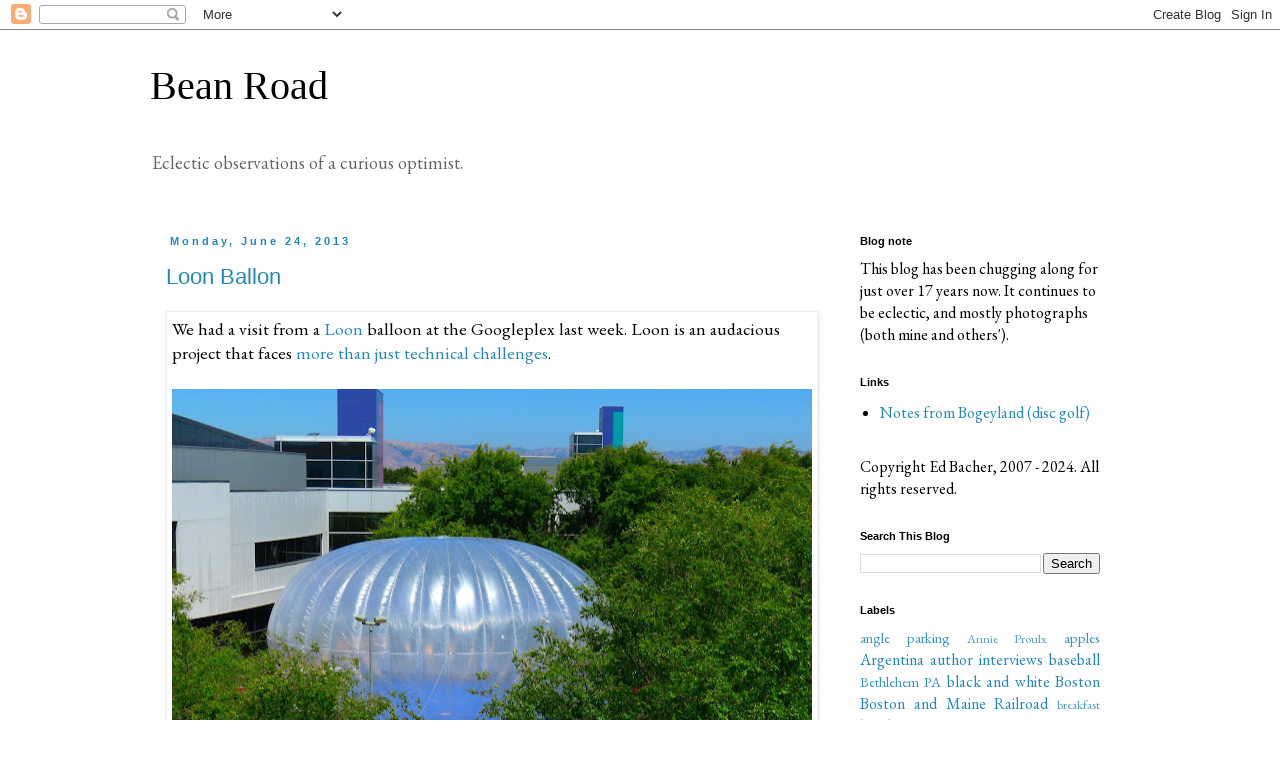

--- FILE ---
content_type: text/html; charset=UTF-8
request_url: https://beanroad.blogspot.com/b/stats?style=BLACK_TRANSPARENT&timeRange=ALL_TIME&token=APq4FmDiSXUFJnrn6XxtF_xOljAt3jll5TjXF-6Yk2gIMPVNo81ob5tTIAxQkyP8GCMIV9j7ctHv8QPdN24Vu6OQ8gsJegsOrQ
body_size: -11
content:
{"total":160506,"sparklineOptions":{"backgroundColor":{"fillOpacity":0.1,"fill":"#000000"},"series":[{"areaOpacity":0.3,"color":"#202020"}]},"sparklineData":[[0,16],[1,10],[2,15],[3,18],[4,16],[5,14],[6,10],[7,13],[8,10],[9,14],[10,25],[11,44],[12,36],[13,35],[14,37],[15,30],[16,13],[17,18],[18,19],[19,12],[20,57],[21,76],[22,65],[23,48],[24,11],[25,13],[26,31],[27,97],[28,12],[29,1]],"nextTickMs":3600000}